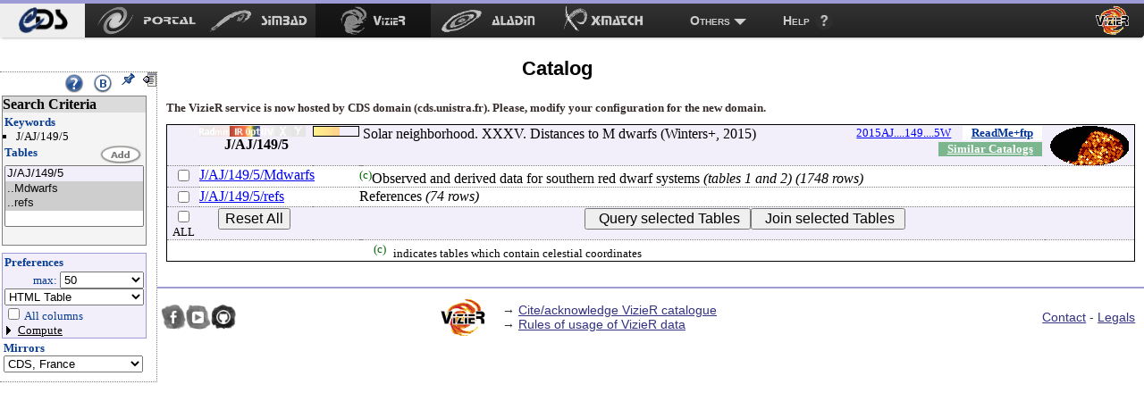

--- FILE ---
content_type: text/html
request_url: https://vizier.cds.unistra.fr/viz-bin/VizieR?-source=J/AJ/149/5
body_size: 21614
content:
<!-- Input on stdin (cgiprint-9.68 (2016-01-16)) -->

<!DOCTYPE HTML PUBLIC "-//W3C//DTD HTML 4.01 Transitional//EN"><HTML>
<head>
<title>VizieR</title>
 <!-- Include the CSS stylesheet for the CDS navbar and footer: -->
<link href="/cds-navbar-resources/css/cdsnavbar.min.css" rel="stylesheet">
<!-- Include OpenSearch engines for CDS services: -->
<link title="SIMBAD" rel="search" type="application/opensearchdescription+xml" href="/cds-navbar-resources/opensearch/simbad.xml">
<link title="VizieR" rel="search" type="application/opensearchdescription+xml" href="/cds-navbar-resources/opensearch/vizier.xml">
<link title="Aladin" rel="search" type="application/opensearchdescription+xml" href="/cds-navbar-resources/opensearch/aladin.xml">
<link title="XMatch" rel="search" type="application/opensearchdescription+xml" href="/cds-navbar-resources/opensearch/xmatch.xml">
<META NAME='robots' content='index,nofollow'><LINK rel="stylesheet" type="text/css" href="/vizier/vizier.css">
<LINK rel="stylesheet" type="text/css" href="/vizier/VizieR/navigbar/naviginfo.css">
<META NAME="description" content="VizieR database (astronomical catalogues and large surveys from CDS)">
<META REV="made" HREF="mailto:francois@astro.u-strasbg.fr">
<LINK type='application/rss+xml' rel='alternate' href='http://cdsweb.u-strasbg.fr/news/rss.php?fn_category=4' title='VizieR CDS news'>
<link rel="stylesheet" type="text/css" href="/vizier/CDS/CDShead.css">
<script type="text/javascript" src="/vizier/CDS/CDSmenu.js"></script>
<!--script type="text/javascript" src="/vizier/lib/jquery/jstorage.min.js"></script-->
<script type="text/javascript" src="/vizier/lib/local.js"></script>
<link type='application/rss+xml' rel='alternate' href='https://cds.unistra.fr/news/rss.php' title='all CDS news'/>
<meta name="keywords"   content="CDS, astronomy data center, centre de donnees astronomiques, astronomie, Strasbourg"/>
</head>
<body>
<div style='display:none;'>
<h1>VizieR</h1>
<a href='http://vizier.cfa.harvard.edu/vizier/'>CfA VizieR</a> .
<a href='http://vizier.nao.ac.jp/vizier/'>ADAC VizieR</a> .
<!--a href='http://vizier.hia.nrc.ca/vizier/'> CADC VizieR</a> . -->
<a href='http://archive.ast.cam.ac.uk/vizier/'> Cambridge (UK) VizieR</a> .
<a href='http://vizier.iucaa.in/vizier/'>IUCAA VizieR</a> .
<a href='https://vizier.inasan.ru/vizier/'>INASAN VizieR</a> .
<!--a href='http://data.bao.ac.cn/vizier/'>Beijing (Ch) VizieR</a> .-->
<!--a href='http://www.ukirt.jach.hawaii.edu/vizier/'>Hawai VizieR</a-->
</div>
 <!--
-- #######################################################################
-- #                                                                     #
-- #                   CDS TOP NAVIGATION BAR                            #
-- #                                                                     #
-- #######################################################################
-->
<nav class="cds-menu for-vizier" role="menubar" aria-label="CDS services navigation" data-pagefind-ignore>
<!-- HEADER: CDS WEBSITE LINK -->
<header><a href="https://cds.unistra.fr" role="menuitem" aria-label="CDS website"></a></header>
<!-- MENU CONTENT -->
<ul role="menu" aria-label="CDS services">
<!-- List of all services (collapsed on very small screens) -->
<li class="is-collapsed-when-very-small" role="none">
<!-- Trigger for showing the menu on very small screens -->
<span class="menu-trigger for-all-services" tabindex="0" onclick="void(0)" role="menuitem" aria-label="List CDS services and more" aria-haspopup="true" aria-expanded="false"><span>Services</span></span>
<!-- CDS main services -->
<ul role="menu" aria-label="CDS main services">
<li role="none"><a class="portal" href="https://portal.cds.unistra.fr"  role="menuitem" aria-label="CDS Portal"><span></span></a></li>
<li role="none"><a class="simbad" href="http://simbad.cds.unistra.fr/simbad"      role="menuitem" aria-label="Simbad"><span></span></a></li>
<li role="none"><a class="vizier" href="http://vizier.cds.unistra.fr/viz-bin/VizieR"         role="menuitem" aria-label="VizieR"><span></span></a></li>
<li role="none"><a class="aladin" href="http://aladin.cds.unistra.fr/aladin.gml"     role="menuitem" aria-label="Aladin"><span></span></a></li>
<li role="none"><a class="xmatch" href="http://cdsxmatch.cds.unistra.fr"  role="menuitem" aria-label="X-Match"><span></span></a></li>
<!-- SUB-MENU: Other CDS services -->
<li role="none">
<!-- Trigger for showing the sub-menu -->
<a class="menu-trigger for-other-services" tabindex="0" onclick="void(0)" role="menuitem" aria-label="Other resources" aria-haspopup="true">Others</a>
<!-- Sub-menu itself -->
<ul role="menu" aria-label="Other resources">
<li role="none"><a href="https://cds.unistra.fr/cgi-bin/Sesame" role="menuitem" aria-label="Sesame name resolver">Sesame name resolver</a></li>
<li role="none"><a href="https://cds.unistra.fr/cgi-bin/Dic-Simbad"            role="menuitem" aria-label="Dictionary of nomenclature">Dictionary of nomenclature</a></li>
<li role="separator" class="divider" aria-hidden="true"></li>
<!-- Link: email CDS-Question-->
<li role="none"><a href="mailto:cds-question@unistra.fr" tabindex="0" role="menuitem" aria-label="Contact us">Contact us</a></li>
</ul>
</li>
</ul>
</li>
<!-- Link: CDS help resources -->
<li role="none"><a class="help" href="https://cds.unistra.fr/help" role="menuitem" aria-label="Help resources"><span>Help</span></a></li>
</ul>
</nav>
<div class="cdsPageTitle"><h1>Catalog <img src='/vizier/welcome/mirror-icone.png' alt='' style='max-width:28px; vertical-align:middle;'/></h1></div>
<div id='CDSmain'>
<SCRIPT LANGUAGE="JavaScript" SRC="/vizier/lib/jquery.js"></SCRIPT>
<link rel='stylesheet' href='/vizier/lib/jquery/jquery-ui.css'> <script type='text/javascript' src='/vizier/lib/jquery/jquery-ui.js'></script><NOSCRIPT>
<TABLE WIDTH="100%" BORDER=0 bgcolor="#FF0000"><TR VALIGN=BASELINE><TD><FONT SIZE='+1'><B><FONT COLOR='Cyan'>&#160;&#160;JavaScript is used, and should be enabled to get full functionality.</FONT></B></FONT></TD></TR></TABLE>
</NOSCRIPT>
<SCRIPT LANGUAGE="JavaScript" SRC="/vizier/lib/viz2.js"></SCRIPT>

<SCRIPT LANGUAGE="JavaScript">
document.bgcolor="FFFF00"
setMozilla(5.0);
envHTTP_USER_AGENT="Mozilla/5.0 (Macintosh; Intel Mac OS X 10_15_7) AppleWebKit/537.36 (KHTML, like Gecko) Chrome/131.0.0.0 Safari/537.36; ClaudeBot/1.0; +claudebot@anthropic.com)";
</SCRIPT>
<SCRIPT LANGUAGE="JavaScript">window.focus();</SCRIPT>
<DIV id='progress' class='withmenu'><FONT SIZE='-1'><FONT COLOR='#CD5B45'>Looking for catalogs ..</FONT></FONT><IMG SRC="/vizier/progress.gif"></DIV>
<DIV style="display:none"></DIV>
<div id='VizieR-2'>
<A NAME="Aform0"></A>
<FORM NAME="form0" METHOD=POST ACTION="VizieR-3">
<INPUT TYPE="hidden" NAME="-ref" VALUE="VIZ696ed692e310a">
<INPUT TYPE="hidden" NAME="-to" VALUE="3">
<INPUT TYPE="hidden" NAME="-from" VALUE="-2">
<INPUT TYPE="hidden" NAME="-this" VALUE="-2">
<div id='Vmenuappli' class='menuon absolute'>
<script type='text/javascript' src='/vizier/VizieR/navigbar/naviginfo.js'></script>
<script type='text/javascript'>var ninfo = new NavigInfo(); function navigate_go() { ninfo.go(); }</script>
<div id='navbegin'><div id='naviginfo' class='CDSbgcol1'>
<div class='menu'>&#160;&#160;<span title='VizieR Help'><A HREF="javascript:vHelp('2.htx')"><img src='/vizier/help.png' alt='Help' class='helpimg'></A></span>&#160;&#160;<img src='/vizier/B.png'  title='Bookmark (Get method)' alt='bookmark' onClick='javascript:changeMode()'>&#160;&#160;<img src='/vizier/pin.gif' title='Fix the menu' alt='' onClick='ninfo.block();' id='pinon' ><img src='/vizier/nopin.gif' title='Unfix the menu' alt='' onClick='ninfo.block();' id='pinoff' class='hidden'>&#160;&#160;<img src='/vizier/CDS/moins.gif' onclick='ninfo.hide()' title='hide menu' id='imgon' class=' Vmenu'><img src='/vizier/CDS/plus.gif' onclick='ninfo.hide()' title='show menu' id='imgoff' class='hidden Vmenu'><div class='hidden'>phase: 2</div>
</div>
<div class='areatoscroll'>
<div id='navcriteria' class='data Vbgcol0'>
<div class='title Vbgcol1'>Search Criteria</div>
<div class='section'>
<TABLE BORDER=0 cellspacing='0' cellpadding='0'><TR><TD ALIGN=LEFT NOWRAP><span class='title CDScol5'>Keywords</span></TD><TD>&nbsp;</TD></TR></TABLE>
<ul >
<INPUT TYPE='hidden' NAME='//source' VALUE='J/AJ/149/5'><li title='J/AJ/149/5'>J/AJ/149/5</li></ul></div><div id='navcat' class='section'>
<div class='title CDScol5'>Tables</div><script type='text/javascript'>init_navinfo();</script><select multiple ondblclick='ninfo.goTables()' name='//tables'><option style='background-color: #F2EFFB' class='cat' title='Solar neighborhood. XXXV. Distances to M dwarfs (Winters+, 2015)'>J/AJ/149/5</option><option selected='selected' title='J/AJ/149/5/Mdwarfs: Observed and derived data for southern red dwarf systems  em(tables 1 and 2)' value='J/AJ/149/5/Mdwarfs'>..Mdwarfs</option><option selected='selected' title='J/AJ/149/5/refs: References' value='J/AJ/149/5/refs'>..refs</option></select><BR>
<TABLE BORDER=0 cellspacing='0' cellpadding='0'><TR><TD>&nbsp;</TD><TD>&nbsp;</TD></TR></TABLE>
</div></div><div id='navoutput' class='data Vbgcol3 Vcol5'>
<div class='section'>
<div class='title CDScol5'>Preferences</div><div class='outmax'>max: <select name="-out.max"><OPTION>1<OPTION>5<OPTION>10<OPTION>20<OPTION SELECTED>50<OPTION>100<OPTION>200<OPTION>1000<OPTION>9999<OPTION>99999<OPTION>999999<OPTION>unlimited</select></div>
<div class='outfmt'><INPUT TYPE="hidden" NAME="//CDSportal" VALUE="http://cdsportal.u-strasbg.fr/StoreVizierData.html">
<SELECT NAME="-out.form" onChange="changeOutput(this)">
<OPTION style='background-color:#ffefd5'>VOTable</OPTION><OPTION style='background-color:#ffefd5'>VOTable (bin-64)</OPTION><OPTION style='background-color:#ffefd5'>VOTable (bin2_64)</OPTION><OPTION style='background-color:#ffefd5'>XML + CSV  (Astrores)</OPTION><OPTION >FITS (ascii) Table</OPTION><OPTION >FITS (binary) Table</OPTION><OPTION >SkyCat-Compatible</OPTION><OPTION selected='selected' style='background-color:#ffefd5'>HTML Table</OPTION><OPTION style='background-color:#ffefd5'>HTML with Checkboxes</OPTION><OPTION style='background-color:#ffefd5'>Detailed results</OPTION><OPTION >Tab-Separated-Values</OPTION><OPTION >| -Separated-Values</OPTION><OPTION >; -Separated-Values</OPTION><OPTION style='background-color:#ffefd5'>ascii text/plain</OPTION><OPTION style='background-color:#ffefd5'>ascii table</OPTION><OPTION style='background-color:#ffefd5'>ascii - with Checkboxes</OPTION><OPTION style='background-color:#ffefd5'>ascii - 999'filled</OPTION></SELECT> 
</div>
<div id='navaddcol'><input name='-out.all' type='checkbox' value='2'> All columns<BR><div >
<a id='navcomput' class='off menu' href='javascript:void(0);' onClick='ninfo.displayComputed()'>Compute</a><div id='navcstout' class='hidden'><input type='checkbox' name='-out.add' value='_r' > Distance {rho}<BR><input type='checkbox' name='-out.add' value='_p' > Position angle {theta}<BR><input type='checkbox' name='-out.add' value='_x,_y' > Distance (x,y)<BR><input type='checkbox' name='-out.add' value='_Glon,_Glat' > Galactic<BR><input type='checkbox' name='-out.add' value='_RAJ,_DEJ' > J2000<BR><input type='checkbox' name='-out.add' value='_RAB,_DEB' > B1950<BR><input type='checkbox' name='-out.add' value='_Elon,_Elat' > Ecl. J2000<BR><input id='freeeq' type='checkbox' name='-out.add'  value='_RA*-c.eq,_DE*-c.eq'> <input type='text' name='//outaddvalue' onChange='ninfo.freeEquinox()' value='default'><BR><input type='radio' name='-sort' value='_r'  onClick='ninfo.sortoption(this)'> Sort by Distance<BR><div class='sortcol'> <input type='radio' name='-order' value='I' checked> + order - <input type='radio' name='-order' value='D' ></div><input type='radio' name='-sort' value=''  onClick='ninfo.sortoption(this)'><span title='Avoid memory dealing needed by sort functions'> No sort</span> <BR><div class='position'><B>Position</B> in:<BR><input type='radio' name='-oc.form' value='sexa' checked> Sexagesimal<BR><input type='radio' name='-oc.form' value='dec' > Decimal &#176;<BR><span title='Manage the digits of computed columns' id='in_digits'><input type='checkbox' name='-digits' value='min' > Truncated prec.</span><div id='navig-colcite'><BR><B>Cite Objects</B><BR><span title='Cite Object'><input type='checkbox' name='-out.add' value='_c' > IAU/CDS nomenclature</span><BR></div>
</div></div>
</div>
</div>
</div></div>
<div id='navmirrors' class='data'><div class='section'>
<TABLE BORDER=0 cellspacing='0' cellpadding='0'><TR><TD ALIGN=LEFT NOWRAP><span class='title CDScol5'>Mirrors</span></TD></TR></TABLE>
<select onChange='ninfo.gomirror()'><option onClick='ninfo.gomirror()' title='http://vizier.cds.unistra.fr'>CDS, France</option>       <option onClick='ninfo.gomirror()' title='http://vizier.nao.ac.jp'>Tokyo, Japan</option>   	<option onClick='ninfo.gomirror()' title='https://vizier.cfa.harvard.edu'>CFA/Harvard, USA</option>	<option onClick='ninfo.gomirror()' title='https://vizier.inasan.ru'>INASAN, Russia</option>	<option onClick='ninfo.gomirror()' title='https://vizier.iucaa.in'>IUCAA, India</option>  	<option onClick='ninfo.gomirror()' title='http://vizier.china-vo.org'>Beijing Obs., China</option> 	<option onClick='ninfo.gomirror()' title='http://vizier.idia.ac.za'>IDIA, South Africa</option> 	</select>
</div></div>
</div></div></div>
<input type='hidden' name='-nav' value="cat:J/AJ/149/5&amp;tab:{J/AJ/149/5/Mdwarfs}&amp;tab:{J/AJ/149/5/refs}&amp;key:source=J/AJ/149/5&amp;HTTPPRM:&amp;"></div>
<div id='CDScore' class='withmenu CDScore'>


<div style='font-weight:bold; color:#352A28; font-size:small;'>
The VizieR service is now hosted by CDS domain (cds.unistra.fr). Please, modify your configuration for the new domain.
</div>


 
<SCRIPT LANGUAGE="JavaScript">
function queryCats(o,join) {   if (!join)  setValue(o,'-to','-3');
  else  setValue(o,'-to','-3j');
  execIfChecked(o,'-source','Tables should first be selected...\n  Check the boxes corresponding to the desired\n  catalogs or tables before Continuing')
}
function showCats(o) {    setValue(o,'-to','-2f');
  execIfChecked(o,'-source','At least one Catalog should be selected...\n  Check first the boxes corresponding to the\ndesired catalogs!')
}
</SCRIPT>
<TABLE WIDTH="100%" BORDER=0 CELLSPACING=0 CELLPADDING=0 class='section tablist' >
<TR VALIGN=BASELINE><TD ALIGN=CENTER NOWRAP VALIGN=MIDDLE  class='Vbgcol3'>&#160;&#160;</TD><TD ALIGN=CENTER NOWRAP VALIGN=MIDDLE  class='tdtitle Vbgcol3'><B><div class='wavelength'><div class='waveband opaq'></div><div class='waveband opaq'></div><div class='waveband' title='infra-red'></div><div class='waveband' title='Optical'></div><div class='waveband opaq'></div><div class='waveband opaq'></div><div class='waveband opaq'></div><div class='clear'></div></div>J/AJ/149/5
</B></TD><TD ALIGN=LEFT NOWRAP  class='Vbgcol3 tdpopu'><div class='sort2' title='Popularity'><A HREF="javascript:aW('popimage','statimages?catid=51490005')"><div class='popubarre' style='width:50px;'><div class='imgpopu' style='width:29px;'></div></div></A><div class='hidden val'>16669</div></div>
</TD><TD ALIGN=CENTER NOWRAP  class='Vbgcol3'>&nbsp;</TD><TD  class='Vbgcol3'> Solar neighborhood. XXXV. Distances to M dwarfs (Winters+, 2015) <div class='catflag readmeflag'><A HREF="/viz-bin/Cat?J/AJ/149/5" onMouseOver="lay('Standardized Description of the Catalogue ReadMe')" onMouseOut="laz()">ReadMe+ftp</A></div><div class='catflag bibcode'><A HREF="https://ui.adsabs.harvard.edu/abs/2015AJ....149....5W">2015AJ....149....5W</A></div><div class='catflag simcatflag'><A HREF="VizieR-2?-kw.cat=51490005">Similar Catalogs</A></div><div class='localadd'></div><div class='clear'></div></TD><TD ALIGN=CENTER NOWRAP VALIGN=MIDDLE  class='Vbgcol3 footprint'><A HREF="javascript:aW('ft_820x680','/vizier/cat/aladinLite.html?J/AJ/149/5')"><FONT COLOR='#008B8B'><img src="https://cdsarc.cds.unistra.fr/viz-bin/footprint?catid=51490005&J/AJ/149/5&-gal&-z&5&-swing&1" align="middle" border='0' alt="img(gal)"/></FONT></A></TD></TR>
<TR VALIGN=BASELINE><TD ALIGN=CENTER NOWRAP VALIGN=MIDDLE  class='Vbgcol3'>&#160;&#160;<INPUT TYPE="checkbox" NAME="-source" VALUE="J/AJ/149/5/Mdwarfs">&#160;&#160;</TD><TD ALIGN=LEFT NOWRAP  COLSPAN=2 class='marge cooframe'><A HREF="VizieR-3?-source=J/AJ/149/5/Mdwarfs">J/AJ/149/5/Mdwarfs</A></TD><TD  COLSPAN=3><FONT COLOR='darkgreen'><SUP>(c)</SUP></FONT>Observed and derived data for southern red dwarf systems <EM>(tables 1 and 2)</EM> <EM>(1748 rows)</EM> </TD></TR>
<TR VALIGN=BASELINE><TD ALIGN=CENTER NOWRAP VALIGN=MIDDLE  class='Vbgcol3'>&#160;&#160;<INPUT TYPE="checkbox" NAME="-source" VALUE="J/AJ/149/5/refs">&#160;&#160;</TD><TD ALIGN=LEFT NOWRAP  COLSPAN=2 class='marge '><A HREF="VizieR-3?-source=J/AJ/149/5/refs">J/AJ/149/5/refs</A></TD><TD  COLSPAN=3>References <EM>(74 rows)</EM> </TD></TR>
<TR VALIGN=BASELINE><TD ALIGN=CENTER NOWRAP VALIGN=MIDDLE  class='Vbgcol3'><INPUT TYPE="checkbox" NAME="-source" VALUE="" onClick="allBoxes(this,'-source')"><BR><FONT SIZE='-1'>ALL </FONT></TD><TD ALIGN=CENTER NOWRAP VALIGN=MIDDLE  class='Vbgcol3'><FONT SIZE='-1'><FONT COLOR='#7D26CD'><INPUT TYPE="reset" VALUE="Reset All"></FONT></FONT>&nbsp;</TD><TD ALIGN=LEFT NOWRAP VALIGN=MIDDLE  class='Vbgcol3'>&nbsp;</TD><TD ALIGN=LEFT NOWRAP VALIGN=MIDDLE  class='Vbgcol3'>&nbsp;</TD><TD ALIGN=CENTER NOWRAP VALIGN=MIDDLE  COLSPAN=2 class='Vbgcol3'><FONT COLOR='#0000FF'><B><INPUT TYPE="button" NAME="b_Cont" VALUE="  Query selected Tables " onClick="queryCats(this,null)"></B></FONT><FONT COLOR='#0000FF'><B><INPUT TYPE="button" NAME="b_Cont" VALUE="  Join selected Tables " onClick="queryCats(this,'ok')"></B></FONT>
&nbsp;</TD></TR>
<TR VALIGN=BASELINE><TD>&nbsp;</TD><TD>&nbsp;</TD><TD>&nbsp;</TD><TD ALIGN=LEFT NOWRAP  COLSPAN=2>&#160;&#160;&#160;&#160;<FONT COLOR='darkgreen'><SUP>(c)</SUP></FONT>&#160;&#160;<FONT SIZE='-1'>indicates tables which contain celestial coordinates</FONT></TD><TD>&nbsp;</TD></TR>
</TABLE>
<INPUT TYPE="hidden" NAME="-file" VALUE=".">
<INPUT TYPE="hidden" NAME="-meta.ucd" VALUE="2">
<INPUT TYPE="hidden" NAME="-meta" VALUE="1">
<INPUT TYPE="hidden" NAME="-meta.foot" VALUE="1">
<INPUT TYPE="hidden" NAME="-usenav" VALUE="1">
<INPUT TYPE="hidden" NAME="-bmark" VALUE="POST">

</div>
</FORM>
<script type='text/javascript'>updatecatmsg(2);</script>
<SCRIPT language="javascript">if(document.getElementById('progress')) document.getElementById('progress').style.display='none';</SCRIPT>
<div id='annotations' class='hidden'>
<span class='hidden url'>https://cdsannotations.cds.unistra.fr/annotations/vizierTable//</span><script type='text/javascript' src='https://cdsannotations.cds.unistra.fr/annotations/vizierTable/J%252fAJ%252f149%252f5?format=json&amp;callback=getannotation'></script></div>
<SCRIPT language="javascript">if(document.getElementById('progress')) document.getElementById('progress').style.display='none';</SCRIPT>
<script type='text/javascript'>warningontop();</script>
<div class='timeelapse'>elapse time 0</div>
</div></div>
     <!--
-- #######################################################################
-- #                                                                     #
-- #                             CDS FOOTER                              #
-- #                                                                     #
-- #######################################################################
-->
<footer class="cds-footer for-vizier" data-pagefind-ignore>
<div class="cds">
<!-- CDS Logo and link -->
<a class="cds logo" href="https://cds.unistra.fr" title="CDS - Centre de Données astronomiques de Strasbourg" target="_blank"></a>
<!-- Social networks links -->
<div class="socials">
<a class="email"    title="Send an email to the CDS team." href="mailto:cds-question@unistra.fr?Subject=Page2%20%28vizier.cds.unistra.fr%20ref%3DVIZ696ed692e310a%29"></a>
<a class="rss"      title="RSS Feed of the CDS news"       href="https://cds.unistra.fr/news/rss.php" target="_blank" rel="noopener noreferrer"></a>
<a class="bluesky"  title="CDS' BlueSky page."             href="https://bsky.app/profile/cdsportal.bsky.social" target="_blank" rel="noopener noreferrer"></a>
<a class="facebook" title="CDS' Facebook page."            href="https://www.facebook.com/CDSportal/" target="_blank" rel="noopener noreferrer"></a>
<a class="youtube"  title="CDS' Youtube channel."          href="https://www.youtube.com/@CDSportal" target="_blank" rel="noopener noreferrer"></a>
<a class="github"   title="CDS' GitHub page."              href="https://github.com/cds-astro" target="_blank" rel="noopener noreferrer"></a>
</div>
</div>
<div class="service">
<div class="content">
&rarr; <a id='ack_vizier' href='https://cds.unistra.fr/vizier-org/licences_vizier.html?#copyrightvizier'>Cite/acknowledge VizieR catalogue</a><br/> &rarr; <a target='__licences' href='https://cds.unistra.fr/vizier-org/licences_vizier.html'>Rules of usage of VizieR data</a>
</div>
</div>
<div class="legal-links">
<a href="https://cds.unistra.fr/about/contact/">Contact</a> - <a href="https://cds.unistra.fr/legals/">Legals</a>
</div>
</footer>
<div id='ack_vizier' class='hidden'>If the access to catalogues with VizieR was helpful for your research work,the following acknowledgment would be appreciated: This research has made use of the VizieR catalogue access tool, CDS, Strasbourg, France (DOI: 10.26093/cds/vizier). The original description of the VizieR service was published in A&amp;AS 143, 23</div>
</body>
